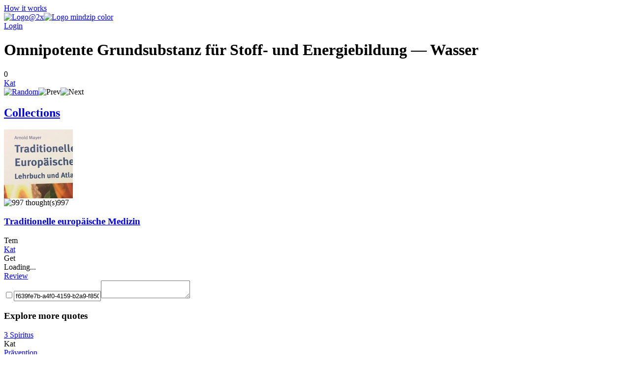

--- FILE ---
content_type: text/html; charset=utf-8
request_url: https://mindzip.net/fl/kPhooC/quotes/omnipotente-grundsubstanz-fuer-stoff-und-energiebildung-af0f605c-f174-4303-82bb-5aaf21fe8efa
body_size: 8249
content:
<!DOCTYPE html>
<html lang="en">
<head>
  <!-- Google Tag Manager -->
<script>(function(w,d,s,l,i){w[l]=w[l]||[];w[l].push({'gtm.start':
new Date().getTime(),event:'gtm.js'});var f=d.getElementsByTagName(s)[0],
j=d.createElement(s),dl=l!='dataLayer'?'&l='+l:'';j.async=true;j.src=
'https://www.googletagmanager.com/gtm.js?id='+i+dl;f.parentNode.insertBefore(j,f);
})(window,document,'script','dataLayer','GTM-TP63LP');</script>
<!-- End Google Tag Manager -->

<script async src="https://www.googletagmanager.com/gtag/js?id=UA-55671052-7"></script>
<script>
    window.dataLayer = window.dataLayer || [];
    function gtag(){dataLayer.push(arguments);}
    gtag('js', new Date());

    gtag('config', 'UA-55671052-7');
</script>
  <title>Omnipotente Grundsubstanz für Stoff- und Energiebildung by Kat · MindZip</title>
<link rel="android-touch-icon" type="image/png" href="&#39;/assets/logo 152-a13c0d900cd59dbc999a0605da3950ac3b8e19c0dd3d673beda83797037a9dc5.png&#39;" sizes="152x152" />
<link rel="apple-touch-icon" type="image/png" href="&#39;/assets/logo 152-a13c0d900cd59dbc999a0605da3950ac3b8e19c0dd3d673beda83797037a9dc5.png&#39;" sizes="152x152" />
<link rel="icon" type="image/png" href="/assets/logo 152-a13c0d900cd59dbc999a0605da3950ac3b8e19c0dd3d673beda83797037a9dc5.png" />
<meta name="description" content="“Omnipotente Grundsubstanz für Stoff- und Energiebildung” - Kat quotes from MindZip" />
<meta name="og:site_name" content="MindZip" />
<meta name="og:url" content="https://mindzip.net/fl/kPhooC/quotes/omnipotente-grundsubstanz-fuer-stoff-und-energiebildung-af0f605c-f174-4303-82bb-5aaf21fe8efa" />
<meta name="og:type" content="article" />
<meta name="og:title" content="Kat Quotes" />
<meta name="og:description" content="“Omnipotente Grundsubstanz für Stoff- und Energiebildung” - Kat quotes from MindZip" />
<meta name="og:image" content="https://api.myzelf.net/photos/device:ac0f497e-5b85-4dde-8c33-4334afe76871123383-h97h2v.r6sgbq33di.jpg?width=180&amp;height=180" />
<meta name="twitter:card" content="summary_large_image" />
<meta name="twitter:site" content="@MindZipnet" />
<meta name="twitter:title" content="Kat Quotes" />
<meta name="twitter:description" content="“Omnipotente Grundsubstanz für Stoff- und Energiebildung” - Kat" />
<meta name="twitter:image" content="https://api.myzelf.net/photos/device:ac0f497e-5b85-4dde-8c33-4334afe76871123383-h97h2v.r6sgbq33di.jpg?width=180&amp;height=180" />
<meta name="twitter:app:name:iphone" content="MindZip · Remember everything you learn!" />
<meta name="twitter:app:id:iphone" content="1011792253" />
  <meta name="apple-itunes-app" content="app-id=1011792253">
<meta name="google-play-app" content="app-id=com.myzelf.mindzip.app">
<script defer src="https://cdn.commento.io/js/commento.js"></script>
<script async src="https://pagead2.googlesyndication.com/pagead/js/adsbygoogle.js?client=ca-pub-9149882108271208"
        crossorigin="anonymous"></script>

  <meta charset="UTF-8">
  <meta name="viewport" content="width=device-width, initial-scale=1.0">
  <link rel="stylesheet" media="all" href="/assets/application-5b6ce4148c3b911bce9e1c02805391c32992cc3fdb338f0788e61e56a0823e5c.css" data-turbolinks-track="reload" />
  <script src="/assets/application-0335ac1e00e39ac58ce101ad5cb5df852054abb9276eaa9250940af2cac8af0a.js" data-turbolinks-track="reload"></script>
  <script src="/packs/application-d0d01d6dba841830fca9.js"></script>
  <meta name="csrf-param" content="authenticity_token" />
<meta name="csrf-token" content="uD2yD00+35kLehvFHUR0ciD5Ft6ReD9U9Y2bSmboDWjS8x6mvZREhIQ13YLjqQC1k1Glep5/9wvrePeSxrDuWA==" />
  <!--<script type="text/javascript" src="https://cdn.ywxi.net/js/1.js" async></script>-->
    <script src="https://unpkg.com/medium-zoom@0/dist/medium-zoom.min.js"></script>
  
</head>
<body class="quotes show ">
  <div id="global-js-config" data-config='{"locale": "en"}'></div>
  <!-- Google Tag Manager (noscript) -->
<noscript><iframe src="https://www.googletagmanager.com/ns.html?id=GTM-TP63LP"
height="0" width="0" style="display:none;visibility:hidden"></iframe></noscript>
<!-- End Google Tag Manager (noscript) -->

  <div class="collection-page" id="user-quote"><div class="hidden" data-username="kPhooC" id="params"></div><header class="discover-header--main"><div class="left--block"><a class="action-button without-border" href="/en/how-it-works">How it works</a></div><div class="center--block"><a class="logo" href="/"><img class="mindzip-logo" src="/assets/Logo@2x-16b0ce709d57acfe51f06a97e44439e0f6d4cfd16db92af98c49cc1347f17293.svg" alt="Logo@2x" /><img class="mindzip-logo--with-text" src="/assets/logo_mindzip_color-53dbf32e72114e491ecb0fb8e69f8c4b2b4c717cb380a83956f2da6c1b27428a.svg" alt="Logo mindzip color" /></a></div><div class="right--block"><div class="login auth-btn"><a href="/users/sign_in">Login</a></div><div class="get-started"></div></div></header><main class="user-quote-content"><div class="quote-item-wrapper"><div class="quote-item-inner"><div class="quote-item"><i class="mz-icon-icon-quote"></i><h1 class="quote-item--name">Omnipotente Grundsubstanz für Stoff- und Energiebildung — Wasser</h1></div><div class="sub-info"><div class="sub-info--stats stats"><span class="rating-counter">0</span><i aria-hidden="true" class="fa fa-heart"></i><i aria-hidden="true" class="fa fa-thumbs-up"></i></div><div class="sub-info--author"><a href="/fl/kPhooC">Kat</a></div></div><div class="sub-nav"><div class="quote-tags"></div><div class="nav"><span class="shuffle"><a title="Show random quote" href="/fl/kPhooC/quotes/random"><img src="/assets/Random-5bdbe1b4c9694626a7a4451bf91575e85fab3fca928c22a76d430b35b4ddef4b.svg" alt="Random" /></a></span><span class="prev hidden"><img src="/assets/Prev-14456243fde99a66b9d636311c8ccb60fdb08559275fed20a1605b39ba00f7d7.svg" alt="Prev" /></span><span class="next hidden"><img src="/assets/Next-5003a6779180e0c583db71eb730ec721a261cc1baeab568092d99b0590a7e961.svg" alt="Next" /></span></div></div></div><div class="cover-gallery"></div></div><div id="commento"></div><nav class="profile-sub-nav"><h2 class="main-menu__link-wrapper active"><a href="#">Collections</a></h2></nav><div class="main-user-content"><section id="collections"><div data-controller="lazy-images"><div class="discover-collection narrow" data-controller="collection"><div class="collection-page__collection-info line-1"><div class="discover-collection__picture collection-picture"><a href="/fl/kPhooC/traditionelle-europaeische-medizin-fhmli0be"><div class="square-image lazy-background" data-src="https://api.myzelf.net/photos/device:ac0f497e-5b85-4dde-8c33-4334afe76871123383-h97h2v.r6sgbq33di.jpg?width=280&amp;height=280" style="background-image: url(); width: 140px; height: 140px"></div><img alt="picture loading error handler" data-action="error-&gt;collection#handlePictureError" data-target="collection.picture" src="https://api.myzelf.net/photos/device:ac0f497e-5b85-4dde-8c33-4334afe76871123383-h97h2v.r6sgbq33di.jpg?width=1&amp;height=1" style="display:none;" /></a><div class="discover-collection__stats collection-stats"><div class="thoughts-number" data-target="collection.thoughtsNumber"><img class="thoughts-badge" alt="997 thought(s)" src="/assets/Thoughts-Badge@2x-82f0a6615678e98ac3d695813abdfcc7418d11fffa9db04f7fd860166860ff17.svg" /><span class="quantity">997</span></div><div class="readers hidden" data-target="collection.readers"></div></div></div><div class="collection-info"><h3 class="name"><span><a href="/fl/kPhooC/traditionelle-europaeische-medizin-fhmli0be">Traditionelle europäische Medizin</a></span></h3><div class="summary"><div class="summary-text" style="-webkit-box-orient: vertical;"></div><div class="line-detector hidden" data-target="collection.lineDetector"></div></div><div class="collection-tags"><span class="tag-wrapper"><div class="tag">Tem</div></span></div></div></div><div class="collection-page__collection-info line-2"><div class="collection-author"><a class="author-name" href="/fl/kPhooC">Kat</a></div><div class="access-buttons"><div class="get-button btn green" data-action="click-&gt;collection#subscribeCollection" data-target="collection.getButton"><div class="text get">Get</div><div class="spinner hidden"><i class="fa fa-spinner fa-pulse fa-fw"></i><div class="sr-only">Loading...</div></div></div><a class="hidden" data-target="collection.reviewButton" href="/fl/kPhooC/traditionelle-europaeische-medizin-fhmli0be"><div class="get-button btn green"><div class="text review">Review</div></div></a><div class="invite-button btn green hidden"></div></div></div><script type="application/ld+json">{"@context":"http://schema.org","@type":"Collection","name":"Traditionelle europäische Medizin","review":{"@type":"Review","name":"","author":"kPhooC"},"inLanguage":"de","keywords":"Tem","thumbnailUrl":"https://api.myzelf.net/photos/device:ac0f497e-5b85-4dde-8c33-4334afe76871123383-h97h2v.r6sgbq33di.jpg?width=160\u0026height=160","url":"https://mindzip.net/fl/kPhooC/traditionelle-europaeische-medizin-fhmli0be","author":"kPhooC"}</script><div class="stimulus-data hidden"><input data-target="collection.loading" type="checkbox" value="loading" /><input data-target="collection.collectionId" value="f639fe7b-a4f0-4159-b2a9-f850c50994f3" /><textarea data-target="collection.user"></textarea></div></div></div><h3 class="main-user-content--subsection">Explore more quotes</h3><div class="main-user-content--similar-thoughts"><div class="thought-wrapper" data-filter-key="3 spirituskat" data-tags="[]" data-target="collection.filterable"><div class="thought-content"><div class="front-side"><a href="/fl/kPhooC/quotes/3-spiritus-0624032c-8099-4364-9db2-edef11ec2feb"><div class="thought-name">3 Spiritus</div></a></div><div class="thought-author">Kat</div></div><a class="quote-link-filler" href="/fl/kPhooC/quotes/3-spiritus-0624032c-8099-4364-9db2-edef11ec2feb"></a><div class="thought-bottom"><a href="/fl/kPhooC/quotes/3-spiritus-0624032c-8099-4364-9db2-edef11ec2feb"><div class="thought-stats"><div class="stats"></div></div></a></div></div><div class="thought-wrapper" data-filter-key="präventionkat" data-tags="[]" data-target="collection.filterable"><div class="thought-content"><div class="front-side"><a href="/fl/kPhooC/quotes/praevention-33a70721-6778-4064-b771-351389be4638"><div class="thought-name">Prävention</div></a></div><div class="thought-author">Kat</div></div><a class="quote-link-filler" href="/fl/kPhooC/quotes/praevention-33a70721-6778-4064-b771-351389be4638"></a><div class="thought-bottom"><a href="/fl/kPhooC/quotes/praevention-33a70721-6778-4064-b771-351389be4638"><div class="thought-stats"><div class="stats"></div></div></a></div></div><div class="thought-wrapper" data-filter-key="thymian zb. ist immer warm und trocken von den qualitäten her. wie warm und trocken kommt aber immer auf den standort drauf ankat" data-tags="[]" data-target="collection.filterable"><div class="thought-content"><div class="front-side"><a href="/fl/kPhooC/quotes/thymian-zb-ist-immer-warm-und-trocken-von-den-qualitaeten-her-wie-warm-und-trocken-kommt-aber-immer-auf-den-standort-drauf-an-ece68076-e529-4d27-b1b7-9886934c4250"><div class="thought-name">Thymian zb. ist immer warm und trocken von den Qualitäten her. Wie warm und trocken kommt aber immer auf den Standort drauf an</div></a></div><div class="thought-author">Kat</div></div><a class="quote-link-filler" href="/fl/kPhooC/quotes/thymian-zb-ist-immer-warm-und-trocken-von-den-qualitaeten-her-wie-warm-und-trocken-kommt-aber-immer-auf-den-standort-drauf-an-ece68076-e529-4d27-b1b7-9886934c4250"></a><div class="thought-bottom"><a href="/fl/kPhooC/quotes/thymian-zb-ist-immer-warm-und-trocken-von-den-qualitaeten-her-wie-warm-und-trocken-kommt-aber-immer-auf-den-standort-drauf-an-ece68076-e529-4d27-b1b7-9886934c4250"><div class="thought-stats"><div class="stats"></div></div></a></div></div><div class="thought-wrapper" data-filter-key="krankheit ist die folge fortgesetzter fehler (gegen die eigene natur leben)kat" data-tags="[]" data-target="collection.filterable"><div class="thought-content"><div class="front-side"><a href="/fl/kPhooC/quotes/krankheit-ist-die-folge-fortgesetzter-fehler-gegen-die-eigene-natur-leben-fe134758-21f7-41fe-8df2-6a20d8eae6fa"><div class="thought-name">Krankheit ist die Folge fortgesetzter Fehler (gegen die eigene Natur leben)</div></a></div><div class="thought-author">Kat</div></div><a class="quote-link-filler" href="/fl/kPhooC/quotes/krankheit-ist-die-folge-fortgesetzter-fehler-gegen-die-eigene-natur-leben-fe134758-21f7-41fe-8df2-6a20d8eae6fa"></a><div class="thought-bottom"><a href="/fl/kPhooC/quotes/krankheit-ist-die-folge-fortgesetzter-fehler-gegen-die-eigene-natur-leben-fe134758-21f7-41fe-8df2-6a20d8eae6fa"><div class="thought-stats"><div class="stats"></div></div></a></div></div><div class="thought-wrapper" data-filter-key="salutogenesekat" data-tags="[]" data-target="collection.filterable"><div class="thought-content"><div class="front-side"><a href="/fl/kPhooC/quotes/salutogenese-b342e790-b7e7-46bc-9567-1751f934db36"><div class="thought-name">Salutogenese</div></a></div><div class="thought-author">Kat</div></div><a class="quote-link-filler" href="/fl/kPhooC/quotes/salutogenese-b342e790-b7e7-46bc-9567-1751f934db36"></a><div class="thought-bottom"><a href="/fl/kPhooC/quotes/salutogenese-b342e790-b7e7-46bc-9567-1751f934db36"><div class="thought-stats"><div class="stats"></div></div></a></div></div><div class="thought-wrapper" data-filter-key="salutogenese ist ein prozess. medizinalsoziologe aaron antonovsky prägte den ausdruckkat" data-tags="[]" data-target="collection.filterable"><div class="thought-content"><div class="front-side"><a href="/fl/kPhooC/quotes/salutogenese-ist-ein-prozess-medizinalsoziologe-aaron-antonovsky-praegte-den-ausdruck-02b30de3-cf00-4d20-a42e-02afc522e4d5"><div class="thought-name">Salutogenese ist ein Prozess. Medizinalsoziologe Aaron Antonovsky prägte den Ausdruck</div></a></div><div class="thought-author">Kat</div></div><a class="quote-link-filler" href="/fl/kPhooC/quotes/salutogenese-ist-ein-prozess-medizinalsoziologe-aaron-antonovsky-praegte-den-ausdruck-02b30de3-cf00-4d20-a42e-02afc522e4d5"></a><div class="thought-bottom"><a href="/fl/kPhooC/quotes/salutogenese-ist-ein-prozess-medizinalsoziologe-aaron-antonovsky-praegte-den-ausdruck-02b30de3-cf00-4d20-a42e-02afc522e4d5"><div class="thought-stats"><div class="stats"></div></div></a></div></div><div class="thought-wrapper" data-filter-key="res naturaliskat" data-tags="[]" data-target="collection.filterable"><div class="thought-content"><div class="front-side"><a href="/fl/kPhooC/quotes/res-naturalis-eb504611-cd67-4409-85c5-6fef80750161"><div class="thought-name">Res naturalis</div></a></div><div class="thought-author">Kat</div></div><a class="quote-link-filler" href="/fl/kPhooC/quotes/res-naturalis-eb504611-cd67-4409-85c5-6fef80750161"></a><div class="thought-bottom"><a href="/fl/kPhooC/quotes/res-naturalis-eb504611-cd67-4409-85c5-6fef80750161"><div class="thought-stats"><div class="stats"></div></div></a></div></div><div class="thought-wrapper" data-filter-key="salutogenese (lat.salus)kat" data-tags="[]" data-target="collection.filterable"><div class="thought-content"><div class="front-side"><a href="/fl/kPhooC/quotes/salutogenese-lat-salus-1a1206cf-bda3-4250-9339-7e0e33aa06bb"><div class="thought-name">Salutogenese (lat.salus)</div></a></div><div class="thought-author">Kat</div></div><a class="quote-link-filler" href="/fl/kPhooC/quotes/salutogenese-lat-salus-1a1206cf-bda3-4250-9339-7e0e33aa06bb"></a><div class="thought-bottom"><a href="/fl/kPhooC/quotes/salutogenese-lat-salus-1a1206cf-bda3-4250-9339-7e0e33aa06bb"><div class="thought-stats"><div class="stats"></div></div></a></div></div><div class="thought-wrapper" data-filter-key="ziele: -einzelne bausteine des medizinalsystems der ten kennen
-definition naturheilkunde kennen
-hintergrund und philosophie der humoralpathologie/ -medizin kennen
-theorie hinter der qualitäten-lehre und ihre bedeutung in der natur und humoralmedizin kennenkat" data-tags="[]" data-target="collection.filterable"><div class="thought-content"><div class="front-side"><a href="/fl/kPhooC/quotes/[base64]"><div class="thought-name">Ziele: -einzelne Bausteine des Medizinalsystems der TEN kennen
-Definition Naturheilkunde kennen
-Hintergrund und Philosophie der Humoralpathologie/ -medizin kennen
-Theorie hinter der Qualitäten-Lehre und ihre Bedeutung in der Natur und Humoralmedizin kennen</div></a></div><div class="thought-author">Kat</div></div><a class="quote-link-filler" href="/fl/kPhooC/quotes/[base64]"></a><div class="thought-bottom"><a href="/fl/kPhooC/quotes/[base64]"><div class="thought-stats"><div class="stats"></div></div></a></div></div><div class="thought-wrapper" data-filter-key="trad. europäische naturheilkunde, trad. europäische medizin und abendländische therapie bezeichnen dasselbe medizinsystemkat" data-tags="[]" data-target="collection.filterable"><div class="thought-content"><div class="front-side"><a href="/fl/kPhooC/quotes/trad-europaeische-naturheilkunde-trad-europaeische-medizin-und-abendlaendische-therapie-bezeichnen-dasselbe-medizinsystem-554f54e6-4075-411d-b934-20731bdb8fd4"><div class="thought-name">Trad. europäische Naturheilkunde, trad. europäische Medizin und Abendländische Therapie bezeichnen dasselbe Medizinsystem</div></a></div><div class="thought-author">Kat</div></div><a class="quote-link-filler" href="/fl/kPhooC/quotes/trad-europaeische-naturheilkunde-trad-europaeische-medizin-und-abendlaendische-therapie-bezeichnen-dasselbe-medizinsystem-554f54e6-4075-411d-b934-20731bdb8fd4"></a><div class="thought-bottom"><a href="/fl/kPhooC/quotes/trad-europaeische-naturheilkunde-trad-europaeische-medizin-und-abendlaendische-therapie-bezeichnen-dasselbe-medizinsystem-554f54e6-4075-411d-b934-20731bdb8fd4"><div class="thought-stats"><div class="stats"></div></div></a></div></div><div class="thought-wrapper" data-filter-key="warm, trockenkat" data-tags="[]" data-target="collection.filterable"><div class="thought-content"><div class="front-side"><a href="/fl/kPhooC/quotes/warm-trocken-f3c958db-de1f-40c3-9b55-2fccc66ddbae"><div class="thought-name">Warm, trocken</div></a></div><div class="thought-author">Kat</div></div><a class="quote-link-filler" href="/fl/kPhooC/quotes/warm-trocken-f3c958db-de1f-40c3-9b55-2fccc66ddbae"></a><div class="thought-bottom"><a href="/fl/kPhooC/quotes/warm-trocken-f3c958db-de1f-40c3-9b55-2fccc66ddbae"><div class="thought-stats"><div class="stats"></div></div></a></div></div><div class="thought-wrapper" data-filter-key="galenik= zusammensetzung bestimmt bis zu einem gewissen grad wie der körper die droge aufnimmtkat" data-tags="[]" data-target="collection.filterable"><div class="thought-content"><div class="front-side"><a href="/fl/kPhooC/quotes/galenik-zusammensetzung-bestimmt-bis-zu-einem-gewissen-grad-wie-der-koerper-die-droge-aufnimmt-cd24f345-7ce5-42fb-be06-5ca5a31f1b58"><div class="thought-name">Galenik= Zusammensetzung bestimmt bis zu einem gewissen Grad wie der Körper die Droge aufnimmt</div></a></div><div class="thought-author">Kat</div></div><a class="quote-link-filler" href="/fl/kPhooC/quotes/galenik-zusammensetzung-bestimmt-bis-zu-einem-gewissen-grad-wie-der-koerper-die-droge-aufnimmt-cd24f345-7ce5-42fb-be06-5ca5a31f1b58"></a><div class="thought-bottom"><a href="/fl/kPhooC/quotes/galenik-zusammensetzung-bestimmt-bis-zu-einem-gewissen-grad-wie-der-koerper-die-droge-aufnimmt-cd24f345-7ce5-42fb-be06-5ca5a31f1b58"><div class="thought-stats"><div class="stats"></div></div></a></div></div><div class="thought-wrapper" data-filter-key="pflanzen, die gut nebeneinander wachsen, lassen sich medizinisch auch gut kombinierenkat" data-tags="[]" data-target="collection.filterable"><div class="thought-content"><div class="front-side"><a href="/fl/kPhooC/quotes/pflanzen-die-gut-nebeneinander-wachsen-lassen-sich-medizinisch-auch-gut-kombinieren-922fd994-0fab-486a-a9c8-d2cf3d6f0ce7"><div class="thought-name">Pflanzen, die gut nebeneinander wachsen, lassen sich medizinisch auch gut kombinieren</div></a></div><div class="thought-author">Kat</div></div><a class="quote-link-filler" href="/fl/kPhooC/quotes/pflanzen-die-gut-nebeneinander-wachsen-lassen-sich-medizinisch-auch-gut-kombinieren-922fd994-0fab-486a-a9c8-d2cf3d6f0ce7"></a><div class="thought-bottom"><a href="/fl/kPhooC/quotes/pflanzen-die-gut-nebeneinander-wachsen-lassen-sich-medizinisch-auch-gut-kombinieren-922fd994-0fab-486a-a9c8-d2cf3d6f0ce7"><div class="thought-stats"><div class="stats"></div></div></a></div></div><div class="thought-wrapper" data-filter-key="eine pflanze ist ein vielstoffgemisch. eine pflanze hat grundsätzlich immer ähnliche zusammensetzung.kat" data-tags="[]" data-target="collection.filterable"><div class="thought-content"><div class="front-side"><a href="/fl/kPhooC/quotes/eine-pflanze-ist-ein-vielstoffgemisch-eine-pflanze-hat-grundsaetzlich-immer-aehnliche-zusammensetzung-ed2c8d1f-ca34-4b59-9089-3ed8dd424709"><div class="thought-name">Eine Pflanze ist ein Vielstoffgemisch. Eine Pflanze hat grundsätzlich immer ähnliche Zusammensetzung.</div></a></div><div class="thought-author">Kat</div></div><a class="quote-link-filler" href="/fl/kPhooC/quotes/eine-pflanze-ist-ein-vielstoffgemisch-eine-pflanze-hat-grundsaetzlich-immer-aehnliche-zusammensetzung-ed2c8d1f-ca34-4b59-9089-3ed8dd424709"></a><div class="thought-bottom"><a href="/fl/kPhooC/quotes/eine-pflanze-ist-ein-vielstoffgemisch-eine-pflanze-hat-grundsaetzlich-immer-aehnliche-zusammensetzung-ed2c8d1f-ca34-4b59-9089-3ed8dd424709"><div class="thought-stats"><div class="stats"></div></div></a></div></div><div class="thought-wrapper" data-filter-key="prinzip des bewegendenkat" data-tags="[]" data-target="collection.filterable"><div class="thought-content"><div class="front-side"><a href="/fl/kPhooC/quotes/prinzip-des-bewegenden-e40939d7-c400-4a96-9572-07bb2629021b"><div class="thought-name">Prinzip des Bewegenden</div></a></div><div class="thought-author">Kat</div></div><a class="quote-link-filler" href="/fl/kPhooC/quotes/prinzip-des-bewegenden-e40939d7-c400-4a96-9572-07bb2629021b"></a><div class="thought-bottom"><a href="/fl/kPhooC/quotes/prinzip-des-bewegenden-e40939d7-c400-4a96-9572-07bb2629021b"><div class="thought-stats"><div class="stats"></div></div></a></div></div><div class="thought-wrapper" data-filter-key="prinzip des belebenden (zündfunke für das leben)kat" data-tags="[]" data-target="collection.filterable"><div class="thought-content"><div class="front-side"><a href="/fl/kPhooC/quotes/prinzip-des-belebenden-zuendfunke-fuer-das-leben-56980810-7a0b-4ee6-8abb-6135dc76bdcb"><div class="thought-name">Prinzip des Belebenden (Zündfunke für das Leben)</div></a></div><div class="thought-author">Kat</div></div><a class="quote-link-filler" href="/fl/kPhooC/quotes/prinzip-des-belebenden-zuendfunke-fuer-das-leben-56980810-7a0b-4ee6-8abb-6135dc76bdcb"></a><div class="thought-bottom"><a href="/fl/kPhooC/quotes/prinzip-des-belebenden-zuendfunke-fuer-das-leben-56980810-7a0b-4ee6-8abb-6135dc76bdcb"><div class="thought-stats"><div class="stats"></div></div></a></div></div><div class="thought-wrapper" data-filter-key="himmelsrichtung südenkat" data-tags="[]" data-target="collection.filterable"><div class="thought-content"><div class="front-side"><a href="/fl/kPhooC/quotes/himmelsrichtung-sueden-ee27f3ca-9d0c-4912-a986-7aa7e6a1e83b"><div class="thought-name">Himmelsrichtung Süden</div></a></div><div class="thought-author">Kat</div></div><a class="quote-link-filler" href="/fl/kPhooC/quotes/himmelsrichtung-sueden-ee27f3ca-9d0c-4912-a986-7aa7e6a1e83b"></a><div class="thought-bottom"><a href="/fl/kPhooC/quotes/himmelsrichtung-sueden-ee27f3ca-9d0c-4912-a986-7aa7e6a1e83b"><div class="thought-stats"><div class="stats"></div></div></a></div></div><div class="thought-wrapper" data-filter-key="tageszeit mittagkat" data-tags="[]" data-target="collection.filterable"><div class="thought-content"><div class="front-side"><a href="/fl/kPhooC/quotes/tageszeit-mittag-316d91bb-479a-4bfd-a5d8-b0aaadc57de0"><div class="thought-name">Tageszeit Mittag</div></a></div><div class="thought-author">Kat</div></div><a class="quote-link-filler" href="/fl/kPhooC/quotes/tageszeit-mittag-316d91bb-479a-4bfd-a5d8-b0aaadc57de0"></a><div class="thought-bottom"><a href="/fl/kPhooC/quotes/tageszeit-mittag-316d91bb-479a-4bfd-a5d8-b0aaadc57de0"><div class="thought-stats"><div class="stats"></div></div></a></div></div><div class="thought-wrapper" data-filter-key="jahreszeit sommerkat" data-tags="[]" data-target="collection.filterable"><div class="thought-content"><div class="front-side"><a href="/fl/kPhooC/quotes/jahreszeit-sommer-b3dd9554-7cf3-4f2a-b3e1-740916516867"><div class="thought-name">Jahreszeit Sommer</div></a></div><div class="thought-author">Kat</div></div><a class="quote-link-filler" href="/fl/kPhooC/quotes/jahreszeit-sommer-b3dd9554-7cf3-4f2a-b3e1-740916516867"></a><div class="thought-bottom"><a href="/fl/kPhooC/quotes/jahreszeit-sommer-b3dd9554-7cf3-4f2a-b3e1-740916516867"><div class="thought-stats"><div class="stats"></div></div></a></div></div><div class="thought-wrapper" data-filter-key="dynamisierung, beschleunigungkat" data-tags="[]" data-target="collection.filterable"><div class="thought-content"><div class="front-side"><a href="/fl/kPhooC/quotes/dynamisierung-beschleunigung-d81c6c69-738b-457a-a4f8-e1c85f1641f2"><div class="thought-name">Dynamisierung, Beschleunigung</div></a></div><div class="thought-author">Kat</div></div><a class="quote-link-filler" href="/fl/kPhooC/quotes/dynamisierung-beschleunigung-d81c6c69-738b-457a-a4f8-e1c85f1641f2"></a><div class="thought-bottom"><a href="/fl/kPhooC/quotes/dynamisierung-beschleunigung-d81c6c69-738b-457a-a4f8-e1c85f1641f2"><div class="thought-stats"><div class="stats"></div></div></a></div></div><div class="thought-wrapper" data-filter-key="auflösung, verbrauch (consumption)kat" data-tags="[]" data-target="collection.filterable"><div class="thought-content"><div class="front-side"><a href="/fl/kPhooC/quotes/aufloesung-verbrauch-consumption-d4abdca8-e266-4293-aa6e-63943944dd69"><div class="thought-name">Auflösung, Verbrauch (Consumption)</div></a></div><div class="thought-author">Kat</div></div><a class="quote-link-filler" href="/fl/kPhooC/quotes/aufloesung-verbrauch-consumption-d4abdca8-e266-4293-aa6e-63943944dd69"></a><div class="thought-bottom"><a href="/fl/kPhooC/quotes/aufloesung-verbrauch-consumption-d4abdca8-e266-4293-aa6e-63943944dd69"><div class="thought-stats"><div class="stats"></div></div></a></div></div><div class="thought-wrapper" data-filter-key="initiierung (strukturen und funktionen)kat" data-tags="[]" data-target="collection.filterable"><div class="thought-content"><div class="front-side"><a href="/fl/kPhooC/quotes/initiierung-strukturen-und-funktionen-f92b9bdf-0f85-4f36-a637-5a62cbba992a"><div class="thought-name">Initiierung (Strukturen und Funktionen)</div></a></div><div class="thought-author">Kat</div></div><a class="quote-link-filler" href="/fl/kPhooC/quotes/initiierung-strukturen-und-funktionen-f92b9bdf-0f85-4f36-a637-5a62cbba992a"></a><div class="thought-bottom"><a href="/fl/kPhooC/quotes/initiierung-strukturen-und-funktionen-f92b9bdf-0f85-4f36-a637-5a62cbba992a"><div class="thought-stats"><div class="stats"></div></div></a></div></div><div class="thought-wrapper" data-filter-key="feuerkat" data-tags="[]" data-target="collection.filterable"><div class="thought-content"><div class="front-side"><a href="/fl/kPhooC/quotes/feuer-c77b4bfd-e4c5-4d80-8ccb-0136973498a8"><div class="thought-name">Feuer</div></a></div><div class="thought-author">Kat</div></div><a class="quote-link-filler" href="/fl/kPhooC/quotes/feuer-c77b4bfd-e4c5-4d80-8ccb-0136973498a8"></a><div class="thought-bottom"><a href="/fl/kPhooC/quotes/feuer-c77b4bfd-e4c5-4d80-8ccb-0136973498a8"><div class="thought-stats"><div class="stats"></div></div></a></div></div><div class="thought-wrapper" data-filter-key="ausdehnungkat" data-tags="[]" data-target="collection.filterable"><div class="thought-content"><div class="front-side"><a href="/fl/kPhooC/quotes/ausdehnung-23436196-8198-4ed4-a1bc-ebe151372659"><div class="thought-name">Ausdehnung</div></a></div><div class="thought-author">Kat</div></div><a class="quote-link-filler" href="/fl/kPhooC/quotes/ausdehnung-23436196-8198-4ed4-a1bc-ebe151372659"></a><div class="thought-bottom"><a href="/fl/kPhooC/quotes/ausdehnung-23436196-8198-4ed4-a1bc-ebe151372659"><div class="thought-stats"><div class="stats"></div></div></a></div></div><div class="thought-wrapper" data-filter-key="leichtigkeitkat" data-tags="[]" data-target="collection.filterable"><div class="thought-content"><div class="front-side"><a href="/fl/kPhooC/quotes/leichtigkeit-dd1907ca-bf6d-4fef-86aa-8c8e6db7f44c"><div class="thought-name">Leichtigkeit</div></a></div><div class="thought-author">Kat</div></div><a class="quote-link-filler" href="/fl/kPhooC/quotes/leichtigkeit-dd1907ca-bf6d-4fef-86aa-8c8e6db7f44c"></a><div class="thought-bottom"><a href="/fl/kPhooC/quotes/leichtigkeit-dd1907ca-bf6d-4fef-86aa-8c8e6db7f44c"><div class="thought-stats"><div class="stats"></div></div></a></div></div><div class="thought-wrapper" data-filter-key="durchdringung (subtilität)kat" data-tags="[]" data-target="collection.filterable"><div class="thought-content"><div class="front-side"><a href="/fl/kPhooC/quotes/durchdringung-subtilitaet-6cceb01a-3204-406d-b41c-dfd649bd86f9"><div class="thought-name">Durchdringung (Subtilität)</div></a></div><div class="thought-author">Kat</div></div><a class="quote-link-filler" href="/fl/kPhooC/quotes/durchdringung-subtilitaet-6cceb01a-3204-406d-b41c-dfd649bd86f9"></a><div class="thought-bottom"><a href="/fl/kPhooC/quotes/durchdringung-subtilitaet-6cceb01a-3204-406d-b41c-dfd649bd86f9"><div class="thought-stats"><div class="stats"></div></div></a></div></div><div class="thought-wrapper" data-filter-key="reifung (strukturen, funktionen)kat" data-tags="[]" data-target="collection.filterable"><div class="thought-content"><div class="front-side"><a href="/fl/kPhooC/quotes/reifung-strukturen-funktionen-2304534a-a98c-4fab-9030-fd936ab34bde"><div class="thought-name">Reifung (Strukturen, Funktionen)</div></a></div><div class="thought-author">Kat</div></div><a class="quote-link-filler" href="/fl/kPhooC/quotes/reifung-strukturen-funktionen-2304534a-a98c-4fab-9030-fd936ab34bde"></a><div class="thought-bottom"><a href="/fl/kPhooC/quotes/reifung-strukturen-funktionen-2304534a-a98c-4fab-9030-fd936ab34bde"><div class="thought-stats"><div class="stats"></div></div></a></div></div><div class="thought-wrapper" data-filter-key="bewegung nach oben aussenkat" data-tags="[]" data-target="collection.filterable"><div class="thought-content"><div class="front-side"><a href="/fl/kPhooC/quotes/bewegung-nach-oben-aussen-a438a97d-6353-45c9-8dd1-6be795815476"><div class="thought-name">Bewegung nach oben aussen</div></a></div><div class="thought-author">Kat</div></div><a class="quote-link-filler" href="/fl/kPhooC/quotes/bewegung-nach-oben-aussen-a438a97d-6353-45c9-8dd1-6be795815476"></a><div class="thought-bottom"><a href="/fl/kPhooC/quotes/bewegung-nach-oben-aussen-a438a97d-6353-45c9-8dd1-6be795815476"><div class="thought-stats"><div class="stats"></div></div></a></div></div><div class="thought-wrapper" data-filter-key="sonnekat" data-tags="[]" data-target="collection.filterable"><div class="thought-content"><div class="front-side"><a href="/fl/kPhooC/quotes/sonne-87841513-23f5-46be-a7d1-6cb6d07767fb"><div class="thought-name">Sonne</div></a></div><div class="thought-author">Kat</div></div><a class="quote-link-filler" href="/fl/kPhooC/quotes/sonne-87841513-23f5-46be-a7d1-6cb6d07767fb"></a><div class="thought-bottom"><a href="/fl/kPhooC/quotes/sonne-87841513-23f5-46be-a7d1-6cb6d07767fb"><div class="thought-stats"><div class="stats"></div></div></a></div></div><div class="thought-wrapper" data-filter-key="feuerkat" data-tags="[]" data-target="collection.filterable"><div class="thought-content"><div class="front-side"><a href="/fl/kPhooC/quotes/feuer-09a80ebe-1e81-4758-b5f7-0e7392dbda3d"><div class="thought-name">Feuer</div></a></div><div class="thought-author">Kat</div></div><a class="quote-link-filler" href="/fl/kPhooC/quotes/feuer-09a80ebe-1e81-4758-b5f7-0e7392dbda3d"></a><div class="thought-bottom"><a href="/fl/kPhooC/quotes/feuer-09a80ebe-1e81-4758-b5f7-0e7392dbda3d"><div class="thought-stats"><div class="stats"></div></div></a></div></div><div class="thought-wrapper" data-filter-key="kalt und feuchtkat" data-tags="[]" data-target="collection.filterable"><div class="thought-content"><div class="front-side"><a href="/fl/kPhooC/quotes/kalt-und-feucht-468936fd-54d7-4515-b55d-520442d27c2b"><div class="thought-name">Kalt und feucht</div></a></div><div class="thought-author">Kat</div></div><a class="quote-link-filler" href="/fl/kPhooC/quotes/kalt-und-feucht-468936fd-54d7-4515-b55d-520442d27c2b"></a><div class="thought-bottom"><a href="/fl/kPhooC/quotes/kalt-und-feucht-468936fd-54d7-4515-b55d-520442d27c2b"><div class="thought-stats"><div class="stats"></div></div></a></div></div><div class="thought-wrapper" data-filter-key="prinzip des bewegbaren (d. feuer veränderbares, bewegbares)kat" data-tags="[]" data-target="collection.filterable"><div class="thought-content"><div class="front-side"><a href="/fl/kPhooC/quotes/prinzip-des-bewegbaren-d-feuer-veraenderbares-bewegbares-06dc32c4-867b-4ded-a251-07601dae45ad"><div class="thought-name">Prinzip des Bewegbaren (d. Feuer Veränderbares, Bewegbares)</div></a></div><div class="thought-author">Kat</div></div><a class="quote-link-filler" href="/fl/kPhooC/quotes/prinzip-des-bewegbaren-d-feuer-veraenderbares-bewegbares-06dc32c4-867b-4ded-a251-07601dae45ad"></a><div class="thought-bottom"><a href="/fl/kPhooC/quotes/prinzip-des-bewegbaren-d-feuer-veraenderbares-bewegbares-06dc32c4-867b-4ded-a251-07601dae45ad"><div class="thought-stats"><div class="stats"></div></div></a></div></div><div class="thought-wrapper" data-filter-key="prinzip des belebbarenkat" data-tags="[]" data-target="collection.filterable"><div class="thought-content"><div class="front-side"><a href="/fl/kPhooC/quotes/prinzip-des-belebbaren-e1e99277-d29d-4c5b-80d5-10ac8cca3b65"><div class="thought-name">Prinzip des Belebbaren</div></a></div><div class="thought-author">Kat</div></div><a class="quote-link-filler" href="/fl/kPhooC/quotes/prinzip-des-belebbaren-e1e99277-d29d-4c5b-80d5-10ac8cca3b65"></a><div class="thought-bottom"><a href="/fl/kPhooC/quotes/prinzip-des-belebbaren-e1e99277-d29d-4c5b-80d5-10ac8cca3b65"><div class="thought-stats"><div class="stats"></div></div></a></div></div><div class="thought-wrapper" data-filter-key="himmelsrichtung nordenkat" data-tags="[]" data-target="collection.filterable"><div class="thought-content"><div class="front-side"><a href="/fl/kPhooC/quotes/himmelsrichtung-norden-1b0ec18a-2c09-4ef6-b09c-bd2b0d0152c8"><div class="thought-name">Himmelsrichtung Norden</div></a></div><div class="thought-author">Kat</div></div><a class="quote-link-filler" href="/fl/kPhooC/quotes/himmelsrichtung-norden-1b0ec18a-2c09-4ef6-b09c-bd2b0d0152c8"></a><div class="thought-bottom"><a href="/fl/kPhooC/quotes/himmelsrichtung-norden-1b0ec18a-2c09-4ef6-b09c-bd2b0d0152c8"><div class="thought-stats"><div class="stats"></div></div></a></div></div><div class="thought-wrapper" data-filter-key="tageszeit nachtkat" data-tags="[]" data-target="collection.filterable"><div class="thought-content"><div class="front-side"><a href="/fl/kPhooC/quotes/tageszeit-nacht-ae7102bc-0522-441f-8b43-a64d63c2d815"><div class="thought-name">Tageszeit Nacht</div></a></div><div class="thought-author">Kat</div></div><a class="quote-link-filler" href="/fl/kPhooC/quotes/tageszeit-nacht-ae7102bc-0522-441f-8b43-a64d63c2d815"></a><div class="thought-bottom"><a href="/fl/kPhooC/quotes/tageszeit-nacht-ae7102bc-0522-441f-8b43-a64d63c2d815"><div class="thought-stats"><div class="stats"></div></div></a></div></div><div class="thought-wrapper" data-filter-key="himmelsrichtung nordenkat" data-tags="[]" data-target="collection.filterable"><div class="thought-content"><div class="front-side"><a href="/fl/kPhooC/quotes/himmelsrichtung-norden-d49d5a2a-8084-40d7-bbfd-ddd41b3a3a06"><div class="thought-name">Himmelsrichtung Norden</div></a></div><div class="thought-author">Kat</div></div><a class="quote-link-filler" href="/fl/kPhooC/quotes/himmelsrichtung-norden-d49d5a2a-8084-40d7-bbfd-ddd41b3a3a06"></a><div class="thought-bottom"><a href="/fl/kPhooC/quotes/himmelsrichtung-norden-d49d5a2a-8084-40d7-bbfd-ddd41b3a3a06"><div class="thought-stats"><div class="stats"></div></div></a></div></div><div class="thought-wrapper" data-filter-key="jahreszeit winterkat" data-tags="[]" data-target="collection.filterable"><div class="thought-content"><div class="front-side"><a href="/fl/kPhooC/quotes/jahreszeit-winter-b161c2c2-6010-4886-a252-75d2876b63e6"><div class="thought-name">Jahreszeit Winter</div></a></div><div class="thought-author">Kat</div></div><a class="quote-link-filler" href="/fl/kPhooC/quotes/jahreszeit-winter-b161c2c2-6010-4886-a252-75d2876b63e6"></a><div class="thought-bottom"><a href="/fl/kPhooC/quotes/jahreszeit-winter-b161c2c2-6010-4886-a252-75d2876b63e6"><div class="thought-stats"><div class="stats"></div></div></a></div></div><div class="thought-wrapper" data-filter-key="zähigkeit, klebrigkeit, zusammenhaltkat" data-tags="[]" data-target="collection.filterable"><div class="thought-content"><div class="front-side"><a href="/fl/kPhooC/quotes/zaehigkeit-klebrigkeit-zusammenhalt-849be503-daa5-4410-a1d8-1e54ea3a0bc6"><div class="thought-name">Zähigkeit, Klebrigkeit, Zusammenhalt</div></a></div><div class="thought-author">Kat</div></div><a class="quote-link-filler" href="/fl/kPhooC/quotes/zaehigkeit-klebrigkeit-zusammenhalt-849be503-daa5-4410-a1d8-1e54ea3a0bc6"></a><div class="thought-bottom"><a href="/fl/kPhooC/quotes/zaehigkeit-klebrigkeit-zusammenhalt-849be503-daa5-4410-a1d8-1e54ea3a0bc6"><div class="thought-stats"><div class="stats"></div></div></a></div></div><div class="thought-wrapper" data-filter-key="schwerekat" data-tags="[]" data-target="collection.filterable"><div class="thought-content"><div class="front-side"><a href="/fl/kPhooC/quotes/schwere-80351bd8-d160-4855-8749-0e481175f8c2"><div class="thought-name">Schwere</div></a></div><div class="thought-author">Kat</div></div><a class="quote-link-filler" href="/fl/kPhooC/quotes/schwere-80351bd8-d160-4855-8749-0e481175f8c2"></a><div class="thought-bottom"><a href="/fl/kPhooC/quotes/schwere-80351bd8-d160-4855-8749-0e481175f8c2"><div class="thought-stats"><div class="stats"></div></div></a></div></div><div class="thought-wrapper" data-filter-key="dicht,trägekat" data-tags="[]" data-target="collection.filterable"><div class="thought-content"><div class="front-side"><a href="/fl/kPhooC/quotes/dicht-traege-34777aee-cddc-4cfc-a965-4eeca170f46e"><div class="thought-name">Dicht,träge</div></a></div><div class="thought-author">Kat</div></div><a class="quote-link-filler" href="/fl/kPhooC/quotes/dicht-traege-34777aee-cddc-4cfc-a965-4eeca170f46e"></a><div class="thought-bottom"><a href="/fl/kPhooC/quotes/dicht-traege-34777aee-cddc-4cfc-a965-4eeca170f46e"><div class="thought-stats"><div class="stats"></div></div></a></div></div><div class="thought-wrapper" data-filter-key="verdichtung, zusammenziehungkat" data-tags="[]" data-target="collection.filterable"><div class="thought-content"><div class="front-side"><a href="/fl/kPhooC/quotes/verdichtung-zusammenziehung-8e15f7ae-545e-409b-b8b7-7cb6d06fce13"><div class="thought-name">Verdichtung, Zusammenziehung</div></a></div><div class="thought-author">Kat</div></div><a class="quote-link-filler" href="/fl/kPhooC/quotes/verdichtung-zusammenziehung-8e15f7ae-545e-409b-b8b7-7cb6d06fce13"></a><div class="thought-bottom"><a href="/fl/kPhooC/quotes/verdichtung-zusammenziehung-8e15f7ae-545e-409b-b8b7-7cb6d06fce13"><div class="thought-stats"><div class="stats"></div></div></a></div></div><div class="thought-wrapper" data-filter-key="speicherung von nährsubstanzkat" data-tags="[]" data-target="collection.filterable"><div class="thought-content"><div class="front-side"><a href="/fl/kPhooC/quotes/speicherung-von-naehrsubstanz-b341cc33-8c4a-45a0-9ab8-4164a30b4e48"><div class="thought-name">Speicherung von Nährsubstanz</div></a></div><div class="thought-author">Kat</div></div><a class="quote-link-filler" href="/fl/kPhooC/quotes/speicherung-von-naehrsubstanz-b341cc33-8c4a-45a0-9ab8-4164a30b4e48"></a><div class="thought-bottom"><a href="/fl/kPhooC/quotes/speicherung-von-naehrsubstanz-b341cc33-8c4a-45a0-9ab8-4164a30b4e48"><div class="thought-stats"><div class="stats"></div></div></a></div></div><div class="thought-wrapper" data-filter-key="bewegung nach unten und innenkat" data-tags="[]" data-target="collection.filterable"><div class="thought-content"><div class="front-side"><a href="/fl/kPhooC/quotes/bewegung-nach-unten-und-innen-cc056b66-3bf2-40d2-97bb-3d02695c3ecd"><div class="thought-name">Bewegung nach unten und innen</div></a></div><div class="thought-author">Kat</div></div><a class="quote-link-filler" href="/fl/kPhooC/quotes/bewegung-nach-unten-und-innen-cc056b66-3bf2-40d2-97bb-3d02695c3ecd"></a><div class="thought-bottom"><a href="/fl/kPhooC/quotes/bewegung-nach-unten-und-innen-cc056b66-3bf2-40d2-97bb-3d02695c3ecd"><div class="thought-stats"><div class="stats"></div></div></a></div></div><div class="thought-wrapper" data-filter-key="mondkat" data-tags="[]" data-target="collection.filterable"><div class="thought-content"><div class="front-side"><a href="/fl/kPhooC/quotes/mond-2adb410c-2ade-4439-ad67-aad3a061577f"><div class="thought-name">Mond</div></a></div><div class="thought-author">Kat</div></div><a class="quote-link-filler" href="/fl/kPhooC/quotes/mond-2adb410c-2ade-4439-ad67-aad3a061577f"></a><div class="thought-bottom"><a href="/fl/kPhooC/quotes/mond-2adb410c-2ade-4439-ad67-aad3a061577f"><div class="thought-stats"><div class="stats"></div></div></a></div></div><div class="thought-wrapper" data-filter-key="feucht und warmkat" data-tags="[]" data-target="collection.filterable"><div class="thought-content"><div class="front-side"><a href="/fl/kPhooC/quotes/feucht-und-warm-085e5fe1-1527-47f2-828f-ac1081f47ce2"><div class="thought-name">Feucht und warm</div></a></div><div class="thought-author">Kat</div></div><a class="quote-link-filler" href="/fl/kPhooC/quotes/feucht-und-warm-085e5fe1-1527-47f2-828f-ac1081f47ce2"></a><div class="thought-bottom"><a href="/fl/kPhooC/quotes/feucht-und-warm-085e5fe1-1527-47f2-828f-ac1081f47ce2"><div class="thought-stats"><div class="stats"></div></div></a></div></div><div class="thought-wrapper" data-filter-key="prinzip des bewegten (vom feuer bewegtes wasser eigendynamik)kat" data-tags="[]" data-target="collection.filterable"><div class="thought-content"><div class="front-side"><a href="/fl/kPhooC/quotes/prinzip-des-bewegten-vom-feuer-bewegtes-wasser-eigendynamik-98885956-f0ba-4448-8461-2fc8ee79eca2"><div class="thought-name">Prinzip des Bewegten (vom Feuer bewegtes Wasser Eigendynamik)</div></a></div><div class="thought-author">Kat</div></div><a class="quote-link-filler" href="/fl/kPhooC/quotes/prinzip-des-bewegten-vom-feuer-bewegtes-wasser-eigendynamik-98885956-f0ba-4448-8461-2fc8ee79eca2"></a><div class="thought-bottom"><a href="/fl/kPhooC/quotes/prinzip-des-bewegten-vom-feuer-bewegtes-wasser-eigendynamik-98885956-f0ba-4448-8461-2fc8ee79eca2"><div class="thought-stats"><div class="stats"></div></div></a></div></div><div class="thought-wrapper" data-filter-key="igniskat" data-tags="[]" data-target="collection.filterable"><div class="thought-content"><div class="front-side"><a href="/fl/kPhooC/quotes/ignis-1101cee6-3b42-4fd1-830c-ced23a66eb38"><div class="thought-name">Ignis</div></a></div><div class="thought-author">Kat</div></div><a class="quote-link-filler" href="/fl/kPhooC/quotes/ignis-1101cee6-3b42-4fd1-830c-ced23a66eb38"></a><div class="thought-bottom"><a href="/fl/kPhooC/quotes/ignis-1101cee6-3b42-4fd1-830c-ced23a66eb38"><div class="thought-stats"><div class="stats"></div></div></a></div></div><div class="thought-wrapper" data-filter-key="himmelsrichtung ostenkat" data-tags="[]" data-target="collection.filterable"><div class="thought-content"><div class="front-side"><a href="/fl/kPhooC/quotes/himmelsrichtung-osten-f06d4abe-54be-4a61-bbeb-9d2143279a49"><div class="thought-name">Himmelsrichtung Osten</div></a></div><div class="thought-author">Kat</div></div><a class="quote-link-filler" href="/fl/kPhooC/quotes/himmelsrichtung-osten-f06d4abe-54be-4a61-bbeb-9d2143279a49"></a><div class="thought-bottom"><a href="/fl/kPhooC/quotes/himmelsrichtung-osten-f06d4abe-54be-4a61-bbeb-9d2143279a49"><div class="thought-stats"><div class="stats"></div></div></a></div></div></div></section><section id="sources"></section></div></main></div>
  </div>
    <div id="cookies-banner" class="cookies-banner-wrapper" role="banner" aria-hidden="false">
  <div class="cookies-banner" role="alertdialog" aria-describedby="notice-message">
    <div class="cookies-cell" aria-label="notice-message">
      <p class="cookies-text">
        We use cookies to understand our websites traffic and offer our website visitors personalized experience. To find out more, click ‘More Information’. In addition, please, read our 
        <a class="cookies-link" href="/en/privacy-policy">Privacy policy</a>.
      </p>
    </div>
    <!--<div class="cookies-cell dismiss" aria-label="notice-dismiss">-->
      <!--<button class="btn-dismiss" role="status" aria-hidden="true">-->
        <!--&lt;!&ndash;<svg aria-hidden="true" class="svg-icon" width="14" height="14" viewBox="0 0 14 14">&ndash;&gt;-->
          <!--&lt;!&ndash;<g fill="white">&ndash;&gt;-->
            <!--&lt;!&ndash;<path d="M12 3.41L10.59 2 7 5.59 3.41 2 2 3.41 5.59 7 2 10.59 3.41 12 7 8.41 10.59 12 12 10.59 8.41 7z"></path>&ndash;&gt;-->
          <!--&lt;!&ndash;</g>&ndash;&gt;-->
        <!--&lt;!&ndash;</svg>&ndash;&gt;-->
        <!--OK-->
      <!--</button>-->
    <!--</div>-->
    <div class="cookies-cell">
      <button id="cookies-banner-close"class="btn-dismiss" role="status" aria-hidden="true" aria-label="notice-dismiss">I get it</button>
      <a class="cookies-link" href="/cookies">
        <button class="btn-dismiss" role="status" aria-hidden="true">More information</button>
</a>    </div>
  </div>
</div>
    
</body>
</html>

--- FILE ---
content_type: text/html; charset=utf-8
request_url: https://www.google.com/recaptcha/api2/aframe
body_size: 251
content:
<!DOCTYPE HTML><html><head><meta http-equiv="content-type" content="text/html; charset=UTF-8"></head><body><script nonce="WGSw_ECM8HXLWtAyyWIZ_g">/** Anti-fraud and anti-abuse applications only. See google.com/recaptcha */ try{var clients={'sodar':'https://pagead2.googlesyndication.com/pagead/sodar?'};window.addEventListener("message",function(a){try{if(a.source===window.parent){var b=JSON.parse(a.data);var c=clients[b['id']];if(c){var d=document.createElement('img');d.src=c+b['params']+'&rc='+(localStorage.getItem("rc::a")?sessionStorage.getItem("rc::b"):"");window.document.body.appendChild(d);sessionStorage.setItem("rc::e",parseInt(sessionStorage.getItem("rc::e")||0)+1);localStorage.setItem("rc::h",'1768591303662');}}}catch(b){}});window.parent.postMessage("_grecaptcha_ready", "*");}catch(b){}</script></body></html>